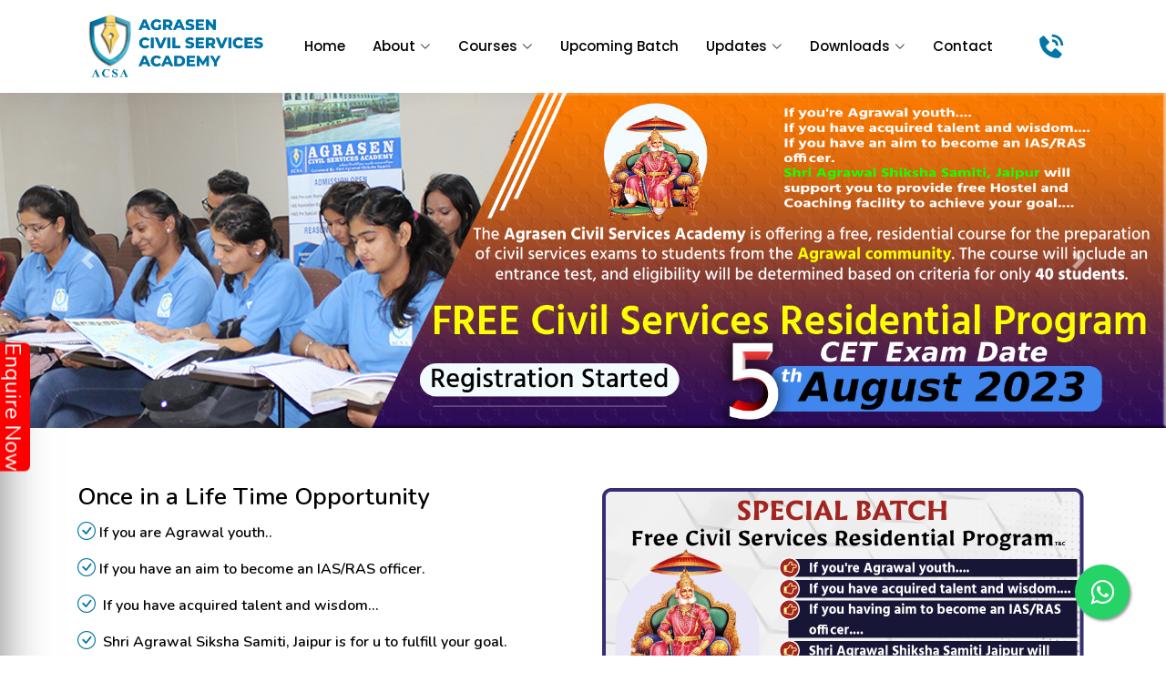

--- FILE ---
content_type: text/html; charset=UTF-8
request_url: https://www.acsajaipur.com/
body_size: 13670
content:
<!DOCTYPE html>
<html lang="en">

<head>
  <meta charset="utf-8">
  <meta content="width=device-width, initial-scale=1.0" name="viewport">

 <title>Best Competition Coaching in Jaipur | ACSA </title>
<meta name="description" content="Looking for the Best Competition Coaching in Jaipur? ACSA offers the best coaching classes at an affordable cost. We provide unique content with experienced faculty to help your dreams come true.">
<meta name="keywords" content=" best competition coaching in Jaipur">
<meta property="og:site_name" content="ACSA Jaipur">

  <!-- Favicons -->
  <link href="assets/img/favicon.png" rel="icon">
  <link href="assets/img/apple-touch-icon.png" rel="apple-touch-icon">

  <!-- Google Fonts -->
  <link href="https://fonts.googleapis.com/css?family=Open+Sans:300,300i,400,400i,600,600i,700,700i|Raleway:300,300i,400,400i,500,500i,600,600i,700,700i|Poppins:300,300i,400,400i,500,500i,600,600i,700,700i" rel="stylesheet">
  <link rel="preconnect" href="https://fonts.googleapis.com">
<link rel="preconnect" href="https://fonts.gstatic.com" crossorigin>
<link href="https://fonts.googleapis.com/css2?family=Nunito:ital,wght@0,200;0,300;0,400;0,500;0,600;0,700;0,800;0,900;1,200;1,300;1,400;1,500;1,600;1,700;1,800;1,900&display=swap" rel="stylesheet">
<meta name="viewport" content="width=device-width, initial-scale=1.0">
<link href="https://stackpath.bootstrapcdn.com/font-awesome/4.7.0/css/font-awesome.min.css" rel="stylesheet" >
  <script   src="https://code.jquery.com/jquery-3.3.1.js"></script>

  <!-- Vendor CSS Files -->
  <link href="assets/vendor/animate.css/animate.min.css" rel="stylesheet">
  <link href="assets/vendor/aos/aos.css" rel="stylesheet">
  <link href="assets/vendor/bootstrap/css/bootstrap.min.css" rel="stylesheet">
  <link href="assets/vendor/bootstrap-icons/bootstrap-icons.css" rel="stylesheet">
  <link href="assets/vendor/boxicons/css/boxicons.min.css" rel="stylesheet">
  <link href="assets/vendor/remixicon/remixicon.css" rel="stylesheet">
  <link href="assets/vendor/swiper/swiper-bundle.min.css" rel="stylesheet">
  <script src="https://code.iconify.design/2/2.2.1/iconify.min.js"></script>

  <!--bootstrap cdn starts here-->
  <script src="https://code.jquery.com/jquery-3.2.1.slim.min.js" integrity="sha384-KJ3o2DKtIkvYIK3UENzmM7KCkRr/rE9/Qpg6aAZGJwFDMVNA/GpGFF93hXpG5KkN" crossorigin="anonymous"></script>
<script src="https://cdn.jsdelivr.net/npm/popper.js@1.12.9/dist/umd/popper.min.js" integrity="sha384-ApNbgh9B+Y1QKtv3Rn7W3mgPxhU9K/ScQsAP7hUibX39j7fakFPskvXusvfa0b4Q" crossorigin="anonymous"></script>
<script src="https://cdn.jsdelivr.net/npm/bootstrap@4.0.0/dist/js/bootstrap.min.js" integrity="sha384-JZR6Spejh4U02d8jOt6vLEHfe/JQGiRRSQQxSfFWpi1MquVdAyjUar5+76PVCmYl" crossorigin="anonymous"></script>
<link rel="stylesheet" href="https://cdn.jsdelivr.net/npm/bootstrap@4.0.0/dist/css/bootstrap.min.css" integrity="sha384-Gn5384xqQ1aoWXA+058RXPxPg6fy4IWvTNh0E263XmFcJlSAwiGgFAW/dAiS6JXm" crossorigin="anonymous">
  <!--bootstrap cdn ends here-->

  <!-- Template Main CSS File -->
  <link href="assets/css/style.css" rel="stylesheet">

<!-- Global site tag (gtag.js) - Google Analytics --><script async src="https://www.googletagmanager.com/gtag/js?id=UA-204006885-2"></script><script>  window.dataLayer = window.dataLayer || [];  function gtag(){dataLayer.push(arguments);}  gtag('js', new Date());  gtag('config', 'UA-204006885-2');</script>
<style>
        #carouselExampleControls {
            margin-top: 102px;
        }

        @media (max-width: 992px) {
            #carouselExampleControls {
                margin-top: 99px;
            }
        }
    </style>
</head>


  <!-- ======= Header ======= -->
  <header id="header" class="fixed-top">
    <div class="container d-flex align-items-center">
  
      <!-- <h1 class="logo me-auto"><a href="index.html">Mentor</a></h1>
      Uncomment below if you prefer to use an image logo -->
       <a href="index.html" class="logo me-auto"><img src="assets/img/logo.png"></a> 

     
     <nav id="navbar" class="navbar order-last order-lg-0">
        <ul>
          <li><a href="index.php">Home</a></li> 
          <li class="dropdown"><a href="#"><span>About</span> <i class="bi bi-chevron-down"></i></a>
            <ul> 
              <li><a href="about.html">About ACSA</a></li>
             <li><a href="comittee.html">Management</a></li>
              <li><a href="faculties.html">Faculties</a></li>
              <li><a href="infrastructure.html">Infrastructure</a></li>
            </ul>
          </li>
          <li class="dropdown"><a href="#"><span>Courses</span> <i class="bi bi-chevron-down"></i></a>
            <ul>
              <li><a href="upsc.html">UPSC</a></li>
              <li><a href="rpsc.html">RPSC</a></li>
              <li><a href="ssc.html">SSC/Bank PO</a></li>
            </ul>
          </li>
		  <!--<li class="dropdown"><a href="#"><span>Coaching</span> <i class="bi bi-chevron-down"></i></a>
            <ul>
              <li><a href="RAS-coaching-in-jaipur.html">RAS</a></li>
              <li><a href="SSC-CGL-coaching-in-jaipur.html">SSC-CGL</a></li>
              <li><a href="IPS-coaching-in-jaipur.html">IPS</a></li>
			  <li><a href="civil-services-coaching-in-jaipur.html">Civil Services</a></li>
			  <li><a href="RPSC-coaching-in-jaipur.html">RPSC Jaipur</a></li>
			  
            </ul>
          </li>-->
          <li><a href="batch.html">Upcoming Batch</a></li>

          
          <li class="dropdown"><a href="#"><span>Updates</span> <i class="bi bi-chevron-down"></i></a>
            <ul>
               <li><a href="events.html">Events</a></li> 
              <li><a href="#">Govt. Exam Updates</a></li>
            </ul>
          </li>
          
          <li class="dropdown"><a href="#"><span>Downloads</span> <i class="bi bi-chevron-down"></i></a>
            <ul>
              <li><a href="magazine.html">Free Magazines</a></li>
<li><a href="downloads.html">IAS Contents</a></li>
              <li><a href="downloads.html">RAS Contents</a></li>
              <li><a href="downloads.html">SSC/Bank PO Contents</a></li>
              <li><a href="downloads.html">NCERT</a></li>
              <li><a href="others.html">Others</a></li>
            </ul>
          </li>

         
          <li><a href="contact.html">Contact</a></li>
        </ul>
        <i class="bi bi-list mobile-nav-toggle"></i>
      </nav>
      <!-- .navbar -->

       
        <a href="tel:+918824395504" class="get-started-btn"><svg xmlns="http://www.w3.org/2000/svg" xmlns:xlink="http://www.w3.org/1999/xlink" aria-hidden="true" role="img" class="iconify iconify--bxs" width="33" height="33" preserveAspectRatio="xMidYMid meet" viewBox="0 0 24 24" data-icon="bxs:phone-call" data-width="33" style="color: rgb(2, 117, 166);"><path fill="currentColor" d="M20 10.999h2C22 5.869 18.127 2 12.99 2v2C17.052 4 20 6.943 20 10.999z"></path><path fill="currentColor" d="M13 8c2.103 0 3 .897 3 3h2c0-3.225-1.775-5-5-5v2zm3.422 5.443a1.001 1.001 0 0 0-1.391.043l-2.393 2.461c-.576-.11-1.734-.471-2.926-1.66c-1.192-1.193-1.553-2.354-1.66-2.926l2.459-2.394a1 1 0 0 0 .043-1.391L6.859 3.513a1 1 0 0 0-1.391-.087l-2.17 1.861a1 1 0 0 0-.29.649c-.015.25-.301 6.172 4.291 10.766C11.305 20.707 16.323 21 17.705 21c.202 0 .326-.006.359-.008a.992.992 0 0 0 .648-.291l1.86-2.171a1 1 0 0 0-.086-1.391l-4.064-3.696z"></path></svg></a>

    </div>
  </header><!-- End Header -->


<body>
 

  
  <main id="main">
<!-- ======= Hero Section ======= -->
  <div id="carouselExampleControls" class="carousel slide" data-ride="carousel">
  <div class="carousel-inner">
      <div class="carousel-item active">
      <img class="d-block w-100" src="5th-august-cet-banner.jpg" alt="Third slide">
    </div>
    <div class="carousel-item">
      <img class="d-block w-100" src="IAS-New-Batch.png" alt="First slide">
    </div>
    <div class="carousel-item">
      <img class="d-block w-100" src="RAS-New-Batch.png" alt="Second slide">
    </div>
        <div class="carousel-item">
      <img class="d-block w-100" src="GS-Module-course-subjects.png" alt="Second slide">
    </div>
    <div class="carousel-item">
      <img class="d-block w-100" src="Interview_guidence_programe.png" alt="Third slide">
    </div>
    
  </div>
  <a class="carousel-control-prev" href="#carouselExampleControls" role="button" data-slide="prev">
    <span class="carousel-control-prev-icon" aria-hidden="true"></span>
    <span class="sr-only">Previous</span>
  </a>
  <a class="carousel-control-next" href="#carouselExampleControls" role="button" data-slide="next">
    <span class="carousel-control-next-icon" aria-hidden="true"></span>
    <span class="sr-only">Next</span>
  </a>
</div><!-- End Hero -->

    <!-- ======= About Section ======= -->
    <section id="about" class="about">
      <div class="container">
        <div class="row">
          <div class="col-lg-6 order-1 order-lg-2">
            <img src="CET-test-5-August-New-Poster-2.jpg" class="img-fluid" alt="">
          </div>
          <div class="col-lg-6 pt-4 pt-lg-0 order-2 order-lg-1 content">
            <h3>Once in a Life Time Opportunity </h3>
            <ul>
              <li style="text-align:justify; font-weight: 600;"><i class="bi bi-check-circle"></i>If you are Agrawal youth..</li>
              <li style="text-align:justify; font-weight: 600;"><i class="bi bi-check-circle"></i>If you have an aim to become an IAS/RAS officer. </li>
              <li style="text-align:justify; font-weight: 600;"><i class="bi bi-check-circle"></i> If you have acquired talent and wisdom...</li> 
              <li style="text-align:justify; font-weight: 600;"><i class="bi bi-check-circle"></i> Shri Agrawal Siksha Samiti, Jaipur is for u to fulfill your goal. </li> 
              <li style="text-align:justify; font-weight: 600;"><i class="bi bi-check-circle"></i> We are looking for talented young Agarwal students to provide free coaching at our Agrasen Civil Service Academy in Jaipur. Free hostel and food facilities will be provided. </li>               
            </ul>
          </div>
        </div>
        <div class="text-center" >
          <button type="button" class="btn btn-primary" ><a target="_blank" style="color:white;"  href="cet/registrationform.html">Register Now</a></button>
          <button type="button" class="btn btn-primary" ><a target="_blank" style="color:white;"  href="CET-ACSA-syllabus.pdf">Download Syllabus</a></button>
          </div>
          
          <br>
          <br>
          <br>
        <div class="row">
          <div class="col-lg-6 order-1 order-lg-2">
            <img src="assets/img/RAS Coaching.jpeg" class="img-fluid" alt="">
          </div>
          <div class="col-lg-6 pt-4 pt-lg-0 order-2 order-lg-1 content">
            <h3>RAS Interview की तैयारी कैसे करे!</h3>
             <p style="text-align:justify; font-weight: 600;">
              Interview Guidance Programme is available in ONLINE & OFFLINE Modes, in Hindi & English Medium for candidates who are selected for the Personality Test RAS 2021. <br>
              RAS-2021 Interview Guidance Programme-
MOCK Interview & Class Room
Our Interview Guidance Program
Provides a to the Point dedicated support system for complete & holistic Personality development of the RAS Candidate to give him the confidence to Performance as Per requirement of the interview board successfully
           
            </p>
            <ul>
              <li style="text-align:justify; font-weight: 600;"><i class="bi bi-check-circle"></i>Mock interview session with ex and present bureaucrats / senior educationist.</li>
              <li style="text-align:justify; font-weight: 600;"><i class="bi bi-check-circle"></i> Complete DAF Analysis Session with senior faculty Member of ACSA IAS/RAS institute.</li>
              <li style="text-align:justify; font-weight: 600;"><i class="bi bi-check-circle"></i> Class room session of Important topic for interview.</li> 
              <li style="text-align:justify; font-weight: 600;"><i class="bi bi-check-circle"></i> Performance evaluation & feedback.</li> 
              <li style="text-align:justify; font-weight: 600;"><i class="bi bi-check-circle"></i> Learn the Do's and Donts.</li> 
              <li style="text-align:justify; font-weight: 600;"><i class="bi bi-check-circle"></i> One to one feedback session.</li> 
              
            </ul>
            

          </div>
        </div>
        <div class="text-center" >
          <button type="button" class="btn btn-primary" ><a target="_blank" style="color:white;"  href="https://forms.gle/zGCYpeZ3m9NmTi1eA">Apply Now</a></button>
          </div>

      </div>
    </section>
    <!-- End About Section -->
	
	
	
	   <!-- ======= About Section ======= -->
    <section id="about" class="about">
      <div class="container" data-aos="fade-up">

        <div class="row">
          <div class="col-lg-12 order-1 order-lg-2" data-aos="fade-left" data-aos-delay="100">
		  
		  <h3 style="text-transform: uppercase; text-align:justify;">Get Rid of All Your Fear of Competitive Exams With AGRASEN CIVIL SERVICES ACADEMY</h3>
        <br><p style="text-align:justify; font-weight: 600;">If you are looking for the best method to learn for competitive exams, then you can easily find your answers from ASCA (AGRASEN CIVIL SERVICES ACADEMY)- the best coaching institute for civil services exams. Getting maximum marks in competitive exams is always hard for everyone, and it might require more than three or four times for an individual to pass such exams (even with hard work). 

<br><br>One of the primary reasons that make competitive exams like UPSC, RPSC and SSC complicated for everyone is the large number of applicants appearing for the exam. Every year around 900,000 to 1,000,000 candidates apply for UPSC, over 4 lakh candidates apply for RPSC, and over 10 lakhs are applying for SSC exams. All these clearly show your need to choose the best coaching institute. You no longer need to worry about appearing in such exams because with us - ACSA, you can receive the best competitive coaching in Jaipur. </p>
<br><br>
<h3>Why should you choose us?</h3><br>
<p style="text-align:justify; font-weight: 600;">There is only one main reason that clearly shows why you should choose us: to be the best and get the best (results in competitive exams). A lot of people fear competitive exams, and that will reduce their confidence as well as their capability to work hard. By joining AGRASEN CIVIL SERVICES ACADEMY, you can easily get rid of exam phobia because you will be given the best, unique, and perfect education that will surely increase your knowledge and confidence. </p>

<ul style="text-align:justify; font-weight: 600;"><li>Online video classes based on the latest exam patterns
You can access online video classes for learning from anywhere and anytime based on your comfort. There is no need to worry about finding a particular time to learn for competitive exams. With us, you can easily continue your learning at flexible timings, based on your choice, along with other works (if you are doing some other course or engaged in some work). Additionally, our teaching methods and syllabus are changed accordingly with the latest exam patterns to meet the requirements perfectly. </li>
<li>Acquire knowledge from highly experienced and qualified faculty members 
Our title – ASCA, one of India’s Best Coaching Institute for Civil Services Exam, is not earned in a day or months. But it is the result of our high efforts and innovative teaching techniques offered by the highly experienced ones in our institution. So, if you are willing to do some hard work (and get rid of examination phobia), then ASCA is the best choice to receive the top civil services coaching in Jaipur. 
</li>
<li>Cost-effective method of learning that is easily affordable for everyone
Many people fail to achieve their dreams even with extra skills and knowledge because they lack proper guidance. We are providing all such persons a chance to utilize their skills with exceptional teaching methods and proper guidance at an affordable cost. 
</li>
<li>Availability of onsite as well as online practices to help you achieve your goals
We, the leading civil service examination coaching center, offer onsite and online coaching for all our students. Our exceptional teaching environment and expert teachers will provide proper guidance through onsite coaching. They will provide effective and qualitative exam-oriented strategies and study materials to maximize your skills. 
</li>


          </div>
        </div>
        <!--<div class="text-center" >
          <button type="button" class="btn btn-primary" ><a target="_blank" style="color:white;"  href="https://forms.gle/zGCYpeZ3m9NmTi1eA">Apply Now</a></button>
          </div>-->

      </div>
    </section>
    <!-- End About Section -->
	
	
	
	
	
	
	
	
	
	
     <!-- ======= About Section ======= -->
    <section id="about" class="about">
      <div class="container" data-aos="fade-up">

        <div class="row">
          <div class="col-lg-6 order-2 order-lg-1" data-aos="fade-left" data-aos-delay="100">
            <img src="assets/img/123.jpg" class="img-fluid" alt="">
          </div>
          <div class="col-lg-6 pt-4 pt-lg-0 order-1 order-lg-2 content">
            <h3>How we work?</h3>
             <p style="text-align:justify; font-weight: 600;">
              We are the best or we are the no. 1 !! Everyone might be saying this but we will not say this. Ask our students, our rank holders in various competitive exams and they will say that this is the best institute. This trust and credibility of the ACSA is not earned in a day or in months, this is the outcome of the unmatched efforts and innovative teaching techniques of our faculties since last 10 years. Dileep Mahecha Sir, founder of the institute had an one point aim of removing the examination phobia from the minds of the students. His teaching techniques are unique and his sense of humor keeps the students always attentive in the class. And thus an exam is no longer a fear factor for the students who have taken guidance from him.
           
            </p>
            <ul>
              <li style="text-align:justify; font-weight: 600;"><i class="bi bi-check-circle"></i>Video Classes
                Based on latest exam patterns we offer our students the facility of Online Video Classes.</li>
              <li style="text-align:justify; font-weight: 600;"><i class="bi bi-check-circle"></i> Our way of teaching is innovative and leaves an everlasting impact on students.</li>
              <li style="text-align:justify; font-weight: 600;"><i class="bi bi-check-circle"></i> We provide lifetime assistance to our students and never leave them in doubt.</li> 
            </ul>
            

          </div>
        </div>

      </div>
    </section>
    <!-- End About Section -->





<!-- ======= Trainers Section ======= -->
    <section id="Trainers" class="Trainers">
      <div class="container" data-aos="fade-up">

        <div class="row" data-aos="zoom-in" data-aos-delay="100">
          <div class="col-lg-3 col-md-6 d-flex align-items-stretch">
            <div class="member">
              <img src="assets/img/trainers/trainer-1.png" class="img-fluid" alt="">
              <div class="member-content">
                <h4><a href="chairman.html">Mr. Suresh Agrawal</a></h4>
                 <span>Chairman</span> 
                 
              </div>
            </div>
          </div>

          <div class="col-lg-3 col-md-6 d-flex align-items-stretch">
            <div class="member">
              <img src="assets/img/trainers/trainer-2.jpg" class="img-fluid" alt="">
              <div class="member-content">
                 <h4><a href="secretary.html">Mr. Naresh Singhal</a></h4>
                
                <span>General Secretory</span> 
              </div>
            </div>
          </div>

          <div class="col-lg-3 col-md-6 d-flex align-items-stretch">
            <div class="member">
              <img src="assets/img/trainers/trainer-3.jpeg" class="img-fluid" alt="">
              <div class="member-content">
                <h4><a href="acsa-secretary.html">Mr. Arvind Agrawal</a></h4> 
                <span>ACSA Secretory</span> 
              </div>
            </div>
          </div>
          <div class="col-lg-3 col-md-6 d-flex align-items-stretch">
            <div class="member">
              <img src="assets/img/trainers/trainer-4.jpg" class="img-fluid" alt="">
              <div class="member-content"> 
                <h4><a href="centre-head.html">Mr. Nitin Kasliwal</a></h4> 
                <span>Centre Head</span> 
              </div>
            </div>
          </div>

        </div>

      </div>
    </section><!-- End Trainers Section -->






      <!-- ======= Popular Courses Section ======= -->
    <section id="popular-courses" class="courses">
      <div class="container" data-aos="fade-up">

        <div class="section-title">
          <h2>Courses</h2>
           <p><br></p>
        </div>

        <div class="row" data-aos="zoom-in" data-aos-delay="100">

          <div class="col-lg-4 col-md-6 d-flex align-items-stretch">
            <div class="course-item">
              <img src="assets/img/course-1.png" class="img-fluid" alt="...">
              <div class="course-content">
                <!--<div class="d-flex justify-content-between align-items-center mb-3">
                  <h4>Content</h4>
                  <p class="price">10 Months</p>
                </div>-->

                <h3><a href="upsc.html">Union Public Service Commission</a></h3>
                  
                      
                      
                 
              </div>
            </div>
          </div> <!-- End Course Item-->

          <div class="col-lg-4 col-md-6 d-flex align-items-stretch mt-4 mt-md-0">
            <div class="course-item">
              <img src="assets/img/course-2.png" class="img-fluid" alt="...">
              <div class="course-content">
                <!--<div class="d-flex justify-content-between align-items-center mb-3">
                  <h4>Content</h4>
                  <p class="price">10 Months</p>
                </div>-->

                <h3><a href="rpsc.html">Rajasthan Public Service Commission</a></h3>
               
                 
              </div>
            </div>
          </div> <!-- End Course Item-->

          <div class="col-lg-4 col-md-6 d-flex align-items-stretch mt-4 mt-lg-0">
            <div class="course-item">
              <img src="assets/img/course-3.png" class="img-fluid" alt="...">
              <div class="course-content">
                <!--<div class="d-flex justify-content-between align-items-center mb-3">
                  <h4>Content</h4>
                  <p class="price">10 Months</p>
                </div>-->

                <h3><a href="ssc.html">Staff Selection Commission</a></h3>
                 
                 
              </div>
            </div>
          </div> <!-- End Course Item-->
           


        </div>

      </div>
    </section><!-- End Popular Courses Section -->










    <!-- ======= Counts Section ======= 
    <section id="counts" class="counts section-bg">
      <div class="container">

        <div class="row counters">

          <div class="col-lg-3 col-6 text-center">
            <span data-purecounter-start="0" data-purecounter-end="60" data-purecounter-duration="1" class="purecounter"></span>
             <p>Teachers</p>
          </div>

          <div class="col-lg-3 col-6 text-center">
            <span data-purecounter-start="0" data-purecounter-end="40" data-purecounter-duration="1" class="purecounter"></span>
             <p>Courses</p>
          </div>

          <div class="col-lg-3 col-6 text-center">
            <span data-purecounter-start="0" data-purecounter-end="400" data-purecounter-duration="1" class="purecounter"></span>
             <p>Students</p>
          </div>

          <div class="col-lg-3 col-6 text-center">
            <span data-purecounter-start="0" data-purecounter-end="400" data-purecounter-duration="1" class="purecounter"></span>
             <p>Achievers</p>
          </div>

        </div>

      </div>
    </section>-->
    <!-- End Counts Section -->

    <!-- ======= Why Us Section ======= -->
    <section id="why-us" class="why-us">
      <div class="container" data-aos="fade-up">

        <div class="row">
          <div class="col-lg-4 d-flex align-items-stretch">
            <div class="content">
              <h3>Why Choose Us?</h3>
              <p style="text-align:justify; font-weight: 600;">
               At ACSA, we understand the value of your time and resources. Our experienced faculty members provide individual attention to each student, guiding them in the right direction by taking into account their strengths and limitations.
              </p>
              <div class="text-center">
                <a href="about.html" class="more-btn">Learn More<i class="bx bx-chevron-right"></i></a>
              </div>
            </div>
          </div>
          <div class="col-lg-8 d-flex align-items-stretch" data-aos="zoom-in" data-aos-delay="100">
            <div class="icon-boxes d-flex flex-column justify-content-center">
              <div class="row">
                <div class="col-xl-4 d-flex align-items-stretch">
                  <div class="icon-box mt-4 mt-xl-0">
                    <i class="bx bx-receipt"></i>
                    <h4>GS Programs</h4>
                     <p style="text-align:justify; font-weight: 600;">The GS (Integrated) is a comprehensive classroom program which prepares aspirants holistically for both the Pre and Main stages of the Civil Services Exam.</p>
                  </div>
                </div>
                <div class="col-xl-4 d-flex align-items-stretch">
                  <div class="icon-box mt-4 mt-xl-0">
                    <i class="bx bx-cube-alt"></i>
                    <h4>Interview Guidance</h4>
                     <p style="text-align:justify; font-weight: 600;">The IGP (Interview Guidance Program) will focus on National & International issues and optional subject chosen by the student in the mains exam etc.</p>
                  </div>
                </div>
                <div class="col-xl-4 d-flex align-items-stretch">
                  <div class="icon-box mt-4 mt-xl-0">
                    <i class="bx bx-images"></i>
                    <h4>Test series</h4>
                     <p style="text-align:justify; font-weight: 600;">Test series is pivotal in making a difference in the outcome of IAS results. We prepare a test series in alignment with changing civil services exam patterns.</p>
                  </div>
                </div>
              </div>
            </div><!-- End .content-->
          </div>
        </div>

      </div>
    </section><!-- End Why Us Section -->

  

 
    <!-- ======= Features Section ======= -->
    <section id="features" class="features">

      <div class="container" data-aos="fade-up">
         <div class="section-title">
          
           <p style="text-align:justify; font-weight: 600;">Useful Links</p>
        </div>

        <div class="row" data-aos="zoom-in" data-aos-delay="100">
          <div class="col-lg-3 col-md-4">
            <div class="icon-box">
              <i class="ri-store-line" style="color: #ffbb2c;"></i>
              <h3><a href="RAS Mains Result.pdf">RAS Mains Result</a></h3>
            </div>
          </div>
          <div class="col-lg-3 col-md-4">
            <div class="icon-box">
              <i class="ri-store-line" style="color: #ffbb2c;"></i>
              <h3><a href="currentaffairs.html">Weekly Current Affairs </a></h3>
            </div>
          </div>
          <div class="col-lg-3 col-md-4 mt-4 mt-md-0">
            <div class="icon-box">
              <i class="ri-bar-chart-box-line" style="color: #5578ff;"></i>
              <h3><a target="_blank" href="magazine.pdf"> Economic Survey pointers</a></h3>
            </div>
          </div>
          <div class="col-lg-3 col-md-4 mt-4 mt-md-0">
            <div class="icon-box">
              <i class="ri-calendar-todo-line" style="color: #e80368;"></i>
              <h3><a target="_blank" href="upsc_paper_2023.pdf">UPSC EXAM PAPER 2023</a></h3>
            </div>
          </div>
          <div class="col-lg-3 col-md-4 mt-4 mt-lg-0">
            <div class="icon-box">
              <i class="ri-paint-brush-line" style="color: #e361ff;"></i>
              <h3><a target="_blank" href="UPSC PRELIMS-2023 ANSWER KEY WITH EXPLAINATION.pdf">UPSC Prelims 2023, Answer Key with Explaination</a></h3>
            </div>
          </div>
          <!--<div class="col-lg-3 col-md-4 mt-4">
            <div class="icon-box">
              <i class="ri-database-2-line" style="color: #47aeff;"></i>
              <h3><a href="">Current Affairs</a></h3>
            </div>
          </div>-->
          <!--<div class="col-lg-3 col-md-4 mt-4">
            <div class="icon-box">
              <i class="ri-gradienter-line" style="color: #ffa76e;"></i>
              <h3><a href="">UPSC</a></h3>
            </div>
          </div>-->
          <!--<div class="col-lg-3 col-md-4 mt-4">
            <div class="icon-box">
              <i class="ri-file-list-3-line" style="color: #11dbcf;"></i>
              <h3><a href="">RPSC</a></h3>
            </div>
          </div>-->
          <!--<div class="col-lg-3 col-md-4 mt-4">
            <div class="icon-box">
              <i class="ri-price-tag-2-line" style="color: #4233ff;"></i>
              <h3><a href="">Daily News</a></h3>
            </div>
          </div> -->
        </div>

      </div>
    </section>

    <!-- End Features Section -->







 <!-- End About Section -->
     <!-- ======= About Section ======= -->
    <!--  <section id="about" class="about">
      <div class="container" data-aos="fade-up">

        <div class="row">
          
            
              <marquee direction = "up"><a href="#">Candidates are advised to complete their One Time Registration (OTR) profile through SSO based Recruitment Portal
Candidates are advised to fill application form before last date of submitting application.</a><br>
<a href="#">Exam Dashboard Provides an Overall Status of Exams being conducted by the Commission.</a><br>
<a href="#">26/05/2022 - Syllabus for School Lecturer (School Edu.) - 2022 (Urdu Paper II)</a><br>
<a href="#">26/05/2022 - Interview Result and Cutoff Marks (Reserve List) for ACF And Forest Range Officer Gr-I Comp. Exam 2018</a><br>
<a href="#">28/05/2022 - Interview Result and Cutoff Marks (Reserve List) for ACF And Forest Range Officer Gr-I Comp. Exam 2018</a><br>
<a href="#">26/05/2022 - Syllabus for School Lecturer (School Edu.) - 2022 (Urdu Paper II)</a><br>
<a href="#">26/05/2022 - Interview Result and Cutoff Marks (Reserve List) for ACF And Forest Range Officer Gr-I Comp. Exam 2018</a><br>
<a href="#">28/05/2022 - Interview Result and Cutoff Marks (Reserve List) for ACF And Forest Range Officer Gr-I Comp. Exam 2018</a><br>
<a href="#">Exam Dashboard Provides an Overall Status of Exams being conducted by the Commission.</a><br>
<a href="#">26/05/2022 - Syllabus for School Lecturer (School Edu.) - 2022 (Urdu Paper II)</a><br>
<a href="#">26/05/2022 - Interview Result and Cutoff Marks (Reserve List) for ACF And Forest Range Officer Gr-I Comp. Exam 2018</a><br>
<a href="#">28/05/2022 - Interview Result and Cutoff Marks (Reserve List) for ACF And Forest Range Officer Gr-I Comp. Exam 2018</a><br>
<a href="#">26/05/2022 - Syllabus for School Lecturer (School Edu.) - 2022 (Urdu Paper II)</a><br>
<a href="#">26/05/2022 - Interview Result and Cutoff Marks (Reserve List) for ACF And Forest Range Officer Gr-I Comp. Exam 2018</a><br>
<a href="#">28/05/2022 - Interview Result and Cutoff Marks (Reserve List) for ACF And Forest Range Officer Gr-I Comp. Exam 2018</a><br><a href="#">Exam Dashboard Provides an Overall Status of Exams being conducted by the Commission.</a><br>
<a href="#">26/05/2022 - Syllabus for School Lecturer (School Edu.) - 2022 (Urdu Paper II)</a><br>
<a href="#">26/05/2022 - Interview Result and Cutoff Marks (Reserve List) for ACF And Forest Range Officer Gr-I Comp. Exam 2018</a><br>
<a href="#">28/05/2022 - Interview Result and Cutoff Marks (Reserve List) for ACF And Forest Range Officer Gr-I Comp. Exam 2018</a><br>
<a href="#">26/05/2022 - Syllabus for School Lecturer (School Edu.) - 2022 (Urdu Paper II)</a><br>
<a href="#">26/05/2022 - Interview Result and Cutoff Marks (Reserve List) for ACF And Forest Range Officer Gr-I Comp. Exam 2018</a><br>
<a href="#">28/05/2022 - Interview Result and Cutoff Marks (Reserve List) for ACF And Forest Range Officer Gr-I Comp. Exam 2018</a><br>
              </marquee>
              
            

          </div>
        </div>

      </div>
    </section>
   End About Section -->





    <!-- ======= Testimonials Section ======= -->
    <section id="testimonials" class="testimonials">
      <div class="container" data-aos="fade-up">

        <div class="section-title">
          <h2>Testimonials</h2>
           <p><br></p>
        </div>

        <div class="testimonials-slider swiper" data-aos="fade-up" data-aos-delay="100">
          <div class="swiper-wrapper">

            <div class="swiper-slide">
              <div class="testimonial-wrap">
                <iframe width="560" height="315" src="https://www.youtube.com/embed/grKfezC-HrY" title="YouTube video player" frameborder="0" allow="accelerometer; autoplay; clipboard-write; encrypted-media; gyroscope; picture-in-picture" allowfullscreen></iframe>
              </div>
            </div><!-- End testimonial item -->

            <div class="swiper-slide">
              <div class="testimonial-wrap">
               <iframe width="560" height="315" src="https://www.youtube.com/embed/14Qrz3ueQE4" title="YouTube video player" frameborder="0" allow="accelerometer; autoplay; clipboard-write; encrypted-media; gyroscope; picture-in-picture" allowfullscreen></iframe>
              </div>
            </div><!-- End testimonial item -->

            <div class="swiper-slide">
              <div class="testimonial-wrap">
                <iframe width="560" height="315" src="https://www.youtube.com/embed/9qtQybwxJqY" title="YouTube video player" frameborder="0" allow="accelerometer; autoplay; clipboard-write; encrypted-media; gyroscope; picture-in-picture" allowfullscreen></iframe>
              </div>
            </div>


            <div class="swiper-slide">
              <div class="testimonial-wrap">
                <iframe width="560" height="315" src="https://www.youtube.com/embed/kPvjfEa8cWY" title="YouTube video player" frameborder="0" allow="accelerometer; autoplay; clipboard-write; encrypted-media; gyroscope; picture-in-picture" allowfullscreen></iframe>
              </div>
            </div>

            <!-- End testimonial item -->

          

          </div>

          <div class="swiper-pagination"></div>
          <div class="text-center" >
         <a href="videos.html" <button type="button" class="btn btn-primary" >View More</button></a>
          </div>
        </div>

      </div>
    </section><!-- End Testimonials Section -->

  </main><!-- End #main -->





<!-- ======= start conclusion ======= -->
    <section id="about" class="about">
      <div class="container" data-aos="fade-up">

        <div class="row">
          <div class="col-lg-12 order-1 order-lg-2" data-aos="fade-left" data-aos-delay="100">
		  


<h3>Conclusion</h3>
<p>To learn about our efficiency and experience in the field, we recommend speaking with our rank holders from various competitive exams. ASCA - AGRASEN CIVIL SERVICES ACADEMY has been striving to become the top coaching institute for over 5 years and offers the best UPSC coaching in Jaipur. Start your civil service exam preparation with us today. </p>

          </div>
        </div>
       
      </div>
    </section>
    <!-- End Conclusion -->
	
	
	
	
  <!--must include fontawesome cdn in <head> tag-->

<body>
  <div class="sidebar-contact">
    <div class="toggle"></div>
    <h2>Contact Us</h2>
    <div class="scroll">
    <form action="" method="POST" enctype="multipart/form-data">
      <input type="text" name="contactname" placeholder="Name">
      <input type="email" name="contactemail" placeholder="Email">
      <input type="rel" name="contactnumber" placeholder="Phone Number">
      <textarea placeholder="Message here.." name="contactmessage"></textarea>
      <input type="submit" name="contactpagedata" value="send">
    </form>
    </div>
  </div>
  
  
</body>

<style> 
.sidebar-contact{
  position:fixed;
  top:80%;
  left:-350px;
  transform:translateY(-50%);
  width:350px;
  height:auto;
  padding:40px;
  background:#fff;
  box-shadow: 0 20px 50px rgba(0,0,0,.5);
  box-sizing:border-box;
  transition:0.5s;
}
.sidebar-contact.active{
  left:0;
}
.sidebar-contact input,
.sidebar-contact textarea{
  width:100%;
  height:36px;
  padding:5px;
  margin-bottom:10px;
  box-sizing:border-box;
  border:1px solid rgba(0,0,0,.5);
  outline:none;
}
.sidebar-contact h2{
  margin:0 0 20px;
  padding:0;
}
.sidebar-contact textarea{
  height:60px;
  resize:none;
}
.sidebar-contact input[type="submit"]{
  background:#00bcd4;
  color:#fff;
  cursor:pointer;
  border:none;
  font-size:18px;
}
.toggle{
  position:absolute;
  height:141px;
  width:33px;
  border-radius: 0px 6px 6px 0px;
  text-align:center;
  cursor:pointer;
  background:#f00;
  top:0;
  right:-33px;
  line-height:25px;
}
.toggle:before{

  content:'Enquire Now';
  text-align: center;
  font-family:'Nunito', sans-serif;
  font-size:24px;
  color:#ffffff;
  display: inline-block;
    white-space: nowrap;
    /* this is for shity "non IE" browsers
       that dosn't support writing-mode */
    -webkit-transform: translate(1.1em,0) rotate(90deg);
       -moz-transform: translate(1.1em,0) rotate(90deg);
         -o-transform: translate(1.1em,0) rotate(90deg);
            transform: translate(1.1em,0) rotate(90deg);
    -webkit-transform-origin: 0 0;
       -moz-transform-origin: 0 0;
         -o-transform-origin: 0 0;
            transform-origin: 0 0;
   /* IE9+ */
   -ms-transform: none;
   -ms-transform-origin: none;
   /* IE8+ */
   -ms-writing-mode: tb-rl;
   /* IE7 and below */
   *writing-mode: tb-rl;
}
}
.toggle.active:before{
  content:'\f00d';
}
@media(max-width:768px)
{
  .sidebar-contact{
    width:100%;
    height:100%;
    left:-100%;
  }
  .sidebar-contact .toggle{
    top:50%;
    transform:translateY(-50%);
    transition:0.5s;
  }
  .sidebar-contact.active .toggle
  {
    top:0;
    right:0;
    transform:translateY(0);
  }
  .scroll{
    width:100%;
    height:100%;
    overflow-y:auto;
  }
  .content{
    padding:50px 50px;
  }
}
</style>

<script>

$(document).ready(function(){
  $('.toggle').click(function(){
    $('.sidebar-contact').toggleClass('active')
    $('.toggle').toggleClass('active')
  })
})

</script>



<!--enquiry sidebarends -->


  
<!-- ======= Footer ======= -->
  <footer id="footer">

    <div class="footer-top">
      <div class="container">
        <div class="row">

          <div class="col-lg-3 col-md-6 footer-contact">
            <h4>Reach Us</h4>
             <p style="text-align:justify; font-weight: 600;">
             Agrawal PG College, Maharaja Agrasen Marg, Agra Road, Jaipur, India, Rajasthan<br><br>
              <strong>Phone:</strong> +91 88243 95504 <br>
              <strong>Email:</strong> acsajaipur@gmail.com<br>
            </p>
          </div>

          <div class="col-lg-2 col-md-6 footer-links">
            <h4>Useful Links</h4>
            <ul>
              <li><i class="bx bx-chevron-right"></i> <a href="index.html">Home</a></li>
              <li><i class="bx bx-chevron-right"></i> <a href="about.html">About us</a></li>
              <li><i class="bx bx-chevron-right"></i> <a href="courses.html">Courses</a></li>
             
            </ul>
          </div>

          <div class="col-lg-3 col-md-6 footer-links">
           
            <h4>Useful Links</h4>
            <ul>
               <li><i class="bx bx-chevron-right"></i> <a href="upsc.html">UPSC</a></li>
              <li><i class="bx bx-chevron-right"></i> <a href="gallery.html">Gallery</a></li>
              <li><i class="bx bx-chevron-right"></i> <a href="videos.html">Videos</a></li>
              <li><i class="bx bx-chevron-right"></i> <a href="course-details.html">RAS</a></li>
              <li><i class="bx bx-chevron-right"></i> <a href="course-details.html">Bank PO</a></li>
            </ul>
          </div>

          

        </div>
      </div>
    </div>

    <div class="container d-md-flex py-4">

      <div class="me-md-auto text-center text-md-start">
        <div class="copyright">
          &copy; Copyright <strong><span>ACSA</span></strong>. All Rights Reserved
        </div>
        <div class="credits"> 
          Created & Promoted By <a href="http://www.prevoirinfotech.com/"target="_blank">Website Designing Company In Jaipur</a>
        </div>
      </div>
      <div class="social-links text-center text-md-right pt-3 pt-md-0"> 
        <a href="https://www.facebook.com/acsajaipur/"target="_blank" class="facebook"><i class="bx bxl-facebook"></i></a>
        <a href="https://www.instagram.com/acsajaipur/"target="_blank" class="instagram"><i class="bx bxl-instagram"></i></a>
        <a href="https://www.youtube.com/channel/UCboZuk1BucOZz1dr0mxELbw"target="_blank" class="YouTube"><i class="bx bxl-youtube"></i></a>
        <a href="https://www.google.com/search?q=acsa+jaipur"target="_blank" class="googleapis"><i class="bx bxl-google"></i></a> 
 

      </div>
    </div>
  </footer><!-- End Footer -->

    <!--<div id="preloader"></div>--> 

  <!-- ======= batshap code start======= -->
  <link rel="stylesheet" href="https://maxcdn.bootstrapcdn.com/font-awesome/4.5.0/css/font-awesome.min.css">
<a href="https://api.whatsapp.com/send?phone=+918824395504&text=Hello i am intrested in ACSA courses. Can you help me more?" class="float" target="_blank">
<i class="fa fa-whatsapp my-float"></i>
</a>
<!-- ======= batshap code ends ======= -->
  <!-- Vendor JS Files -->
  <script src="assets/vendor/purecounter/purecounter.js"></script>
  <script src="assets/vendor/aos/aos.js"></script>
  <script src="assets/vendor/bootstrap/js/bootstrap.bundle.min.js"></script>
  <script src="assets/vendor/swiper/swiper-bundle.min.js"></script>
  <script src="assets/vendor/php-email-form/validate.js"></script>

  <!-- Template Main JS File -->
  <script src="assets/js/main.js"></script>

</body>

</html> 

--- FILE ---
content_type: text/css
request_url: https://www.acsajaipur.com/assets/css/style.css
body_size: 4291
content:
 
/*--------------------------------------------------------------
# General
--------------------------------------------------------------*/
body {
 font-family: 'Nunito', sans-serif;
 font-weight: 600px; 
  color: #000000;
}

a {
  color: #0275a6;
  text-decoration: none;
}

a:hover {
  color: #86db9f;
  text-decoration: none;
}

h1, h2, h3, h4, h5, h6 {
  font-family: 'Nunito', sans-serif;
}

/*--------------------------------------------------------------
# Back to top button
--------------------------------------------------------------*/
.back-to-top {
  position: fixed;
  visibility: hidden;
  opacity: 0;
  right: 15px;
  bottom: 15px;
  z-index: 996;
  background: #0275a6;
  width: 40px;
  height: 40px;
  border-radius: 50px;
  transition: all 0.4s;
}
.back-to-top i {
  font-size: 28px;
  color: #fff;
  line-height: 0;
}
.back-to-top:hover {
  background: #7ed899;
  color: #fff;
}
.back-to-top.active {
  visibility: visible;
  opacity: 1;
}

/*--------------------------------------------------------------
# Preloader
--------------------------------------------------------------*/
#preloader {
  position: fixed;
  top: 0;
  left: 0;
  right: 0;
  bottom: 0;
  z-index: 9999;
  overflow: hidden;
  background: #fff;
}

#preloader:before {
  content: "";
  position: fixed;
  top: calc(50% - 30px);
  left: calc(50% - 30px);
  border: 6px solid #0275a6;
  border-top-color: #fff;
  border-bottom-color: #fff;
  border-radius: 50%;
  width: 60px;
  height: 60px;
  -webkit-animation: animate-preloader 1s linear infinite;
  animation: animate-preloader 1s linear infinite;
}

@-webkit-keyframes animate-preloader {
  0% {
    transform: rotate(0deg);
  }
  100% {
    transform: rotate(360deg);
  }
}

@keyframes animate-preloader {
  0% {
    transform: rotate(0deg);
  }
  100% {
    transform: rotate(360deg);
  }
}
/*--------------------------------------------------------------
# Disable aos animation delay on mobile devices
--------------------------------------------------------------*/
@media screen and (max-width: 768px) {
  [data-aos-delay] {
    transition-delay: 0 !important;
  }
}
/*--------------------------------------------------------------
# Header
--------------------------------------------------------------*/
#header {
  background: #ffffffe3;
  transition: all 0.5s;
  z-index: 997;
  padding: 15px 0;
  box-shadow: 0px 0 18px rgba(55, 66, 59, 0.08);
}
#header .logo {
  font-size: 30px;
  margin: 0;
  padding: 0;
  line-height: 1;
  font-weight: 600;
  letter-spacing: 1px;
  text-transform: uppercase;
  font-family: "Poppins", sans-serif;
}
#header .logo a {
  color: #0275a6;
}
#header .logo img {
  max-height: 72px;
}

/**
* Get Startet Button 
*/
.get-started-btn {
  margin-left: 22px;
  background: transparent;
  color: #fff;
  border-radius: 50px;
  padding: 8px 25px;
  white-space: nowrap;
  transition: 0.3s;
  font-size: 14px;
  display: inline-block;
}
.get-started-btn:hover {
  background: transparent;
  color: #0275a6;
}
@media (max-width: 768px) {
  .get-started-btn {
    margin: 0 15px 0 0;
    padding: 6px 18px;
  }
}

/*--------------------------------------------------------------
# Navigation Menu
--------------------------------------------------------------*/
/**
* Desktop Navigation 
*/
.navbar {
  padding: 0;
}
.navbar ul {
  margin: 0;
  padding: 0;
  display: flex;
  list-style: none;
  align-items: center;
}
.navbar li {
  position: relative;
}
.navbar a, .navbar a:focus {
  display: flex;
  align-items: center;
  justify-content: space-between;
  padding: 10px 0 10px 30px;
  font-family: "Poppins", sans-serif;
  font-size: 15px;
  font-weight: 500;
  color: #000;
  white-space: nowrap;
  transition: 0.3s;
}
.navbar a i, .navbar a:focus i {
  font-size: 12px;
  line-height: 0;
  margin-left: 5px;
}
.navbar a:hover, .navbar .active, .navbar .active:focus, .navbar li:hover > a {
  color: #0275a6;
}
.navbar .dropdown ul {
  display: block;
  position: absolute;
  left: 30px;
  top: calc(100% + 30px);
  margin: 0;
  padding: 10px 0;
  z-index: 99;
  opacity: 0;
  visibility: hidden;
  background: #fff;
  box-shadow: 0px 0px 30px rgba(127, 137, 161, 0.25);
  transition: 0.3s;
  border-radius: 4px;
}
.navbar .dropdown ul li {
  min-width: 200px;
}
.navbar .dropdown ul a {
  padding: 10px 20px;
  font-size: 14px;
  text-transform: none;
  font-weight: 500;
}
.navbar .dropdown ul a i {
  font-size: 12px;
}
.navbar .dropdown ul a:hover, .navbar .dropdown ul .active:hover, .navbar .dropdown ul li:hover > a {
  color: #0275a6;
}
.navbar .dropdown:hover > ul {
  opacity: 1;
  top: 100%;
  visibility: visible;
}
.navbar .dropdown .dropdown ul {
  top: 0;
  left: calc(100% - 30px);
  visibility: hidden;
}
.navbar .dropdown .dropdown:hover > ul {
  opacity: 1;
  top: 0;
  left: 100%;
  visibility: visible;
}
@media (max-width: 1366px) {
  .navbar .dropdown .dropdown ul {
    left: -90%;
  }
  .navbar .dropdown .dropdown:hover > ul {
    left: -100%;
  }
}

/**
* Mobile Navigation 
*/
.mobile-nav-toggle {
  color: #000;
  font-size: 28px;
  cursor: pointer;
  display: none;
  line-height: 0;
  transition: 0.5s;
}
.mobile-nav-toggle.bi-x {
  color: #fff;
}

@media (max-width: 991px) {
  .mobile-nav-toggle {
    display: block;
  }

  .navbar ul {
    display: none;
  }
}
.navbar-mobile {
  position: fixed;
  overflow: hidden;
  top: 0;
  right: 0;
  left: 0;
  bottom: 0;
  background: rgba(32, 38, 34, 0.9);
  transition: 0.3s;
  z-index: 999;
}
.navbar-mobile .mobile-nav-toggle {
  position: absolute;
  top: 15px;
  right: 15px;
}
.navbar-mobile ul {
  display: block;
  position: absolute;
  top: 55px;
  right: 15px;
  bottom: 15px;
  left: 15px;
  padding: 10px 0;
  border-radius: 6px;
  background-color: #fff;
  overflow-y: auto;
  transition: 0.3s;
}
.navbar-mobile a, .navbar-mobile a:focus {
  padding: 10px 20px;
  font-size: 15px;
  color: #000;
}
.navbar-mobile a:hover, .navbar-mobile .active, .navbar-mobile li:hover > a {
  color: #0275a6;
}
.navbar-mobile .getstarted, .navbar-mobile .getstarted:focus {
  margin: 15px;
}
.navbar-mobile .dropdown ul {
  position: static;
  display: none;
  margin: 10px 20px;
  padding: 10px 0;
  z-index: 99;
  opacity: 1;
  visibility: visible;
  background: #fff;
  box-shadow: 0px 0px 30px rgba(127, 137, 161, 0.25);
}
.navbar-mobile .dropdown ul li {
  min-width: 200px;
}
.navbar-mobile .dropdown ul a {
  padding: 10px 20px;
}
.navbar-mobile .dropdown ul a i {
  font-size: 12px;
}
.navbar-mobile .dropdown ul a:hover, .navbar-mobile .dropdown ul .active:hover, .navbar-mobile .dropdown ul li:hover > a {
  color: #0275a6;
}
.navbar-mobile .dropdown > .dropdown-active {
  display: block;
}

/*--------------------------------------------------------------
# Hero Section
--------------------------------------------------------------*/
#hero {
    width: 100%;
    height: 100vh;
    background: url("../img/28aug1.jpeg") no-repeat;
    background-position: 0px 80px;
    position: relative;
    background-size: 100% 88%;
}
#hero:before {
  content: "";
  background: rgba(0, 0, 0, 0.2);
  position: absolute;
  bottom: 0;
  top: 0;
  left: 0;
  right: 0;
}
#hero .container {
  padding-top: 72px;
  
}
@media (max-width: 992px) {
  #hero .container {
    padding-top: 62px;
  }
}
#hero h1 {
  margin: 0;
  font-size: 43px;
  font-weight: 600;
  line-height: 56px;
  color: #fff;
  font-family: "Poppins", sans-serif;
}
#hero h2 {
  color: #eee;
  margin: 10px 0 0 0;
  font-size: 24px;
}
#hero .btn-get-started {
  font-family: 'Nunito', sans-serif;
  font-weight: 500;
  font-size: 15px;
  letter-spacing: 1px;
  display: inline-block;
  padding: 10px 35px;
  border-radius: 50px;
  transition: 0.5s;
  margin-top: 30px;
  border: 2px solid #fff;
  color: #fff;
}
#hero .btn-get-started:hover {
  background: #0275a6;
  border: 2px solid #0275a6;
}
@media (min-width: 1024px) {
  #hero {
    background-attachment: fixed;
  }
}
@media (max-width: 768px) {
    #hero {
        height: 38vh;
        /* changed from 100 to 75 */
    }
    #hero {
        background: url("../img/28aug1.jpeg") no-repeat;
        background-position: 0px 110px;
        position: relative;
        background-size: 100% 60%;
    }
  #hero h1 {
    font-size: 28px;
    line-height: 36px;
  }
  #hero h2 {
    font-size: 18px;
    line-height: 24px;
  }
}

/*--------------------------------------------------------------
# Sections General
--------------------------------------------------------------*/
section {
  padding: 60px 0;
  overflow: hidden;
}

.section-bg {
  background-color: #f6f7f6;
}

.section-title {
  padding-bottom: 0px !important;
}
.section-title h2 {
  font-size: 16px;
  font-weight: 600;
  padding: 0;
  line-height: 1px;
  margin: 0 0 5px 0;
  letter-spacing: 2px;
  text-transform: uppercase;
  color: #000000;
  font-family: "Poppins", sans-serif;
}
.section-title h2::after {
  content: "";
  width: 120px;
  height: 1px;
  display: inline-block;
  background: #9ae1af;
  margin: 4px 10px;
}
.section-title p {
  margin: 0;
  margin: 0;
  font-size: 20px;
  font-weight: 700; 
  text-align: justify;
  text-transform: uppercase;
  font-family: "Poppins", sans-serif;
  color: #000;
}

.breadcrumbs {
  margin-top: 111px;
  text-align: center;
  background: #0275a6;
  padding: 70px 0;
  color: #fff;
}
@media (max-width: 992px) {
  .breadcrumbs {
    margin-top: 63px;
  }
}
.breadcrumbs h2 {
  font-size: 32px;
  font-weight: 500;
}
.breadcrumbs p {
  font-size: 14px;
  margin-bottom: 0;
}

/*--------------------------------------------------------------
# About
--------------------------------------------------------------*/

.about .content h3 {
  font-weight: 600;
  font-size: 26px;
}
.about .content ul {
  list-style: none;
  padding: 0;
}
.about .content ul li {
  padding-bottom: 10px;
}
.about .content ul i {
  font-size: 20px;
  padding-right: 4px;
  color: #0275a6;
}
.about .content .learn-more-btn {
  background: #0275a6;
  color: #fff;
  border-radius: 50px;
  padding: 8px 25px 9px 25px;
  white-space: nowrap;
  transition: 0.3s;
  font-size: 14px;
  display: inline-block;
}
.about .content .learn-more-btn:hover {
  background: #3ac162;
  color: #fff;
}
@media (max-width: 768px) {
  .about .content .learn-more-btn {
    margin: 0 48px 0 0;
    padding: 6px 18px;
  }
}

/*--------------------------------------------------------------
# Counts
--------------------------------------------------------------*/
.counts {
  padding: 30px 0;
}
.counts .counters span {
  font-size: 48px;
  display: block;
  color: #0275a6;
  font-weight: 700;
}
.counts .counters p {
  padding: 0;
  margin: 0 0 20px 0;
  font-family: 'Nunito', sans-serif;
  font-size: 15px;
  font-weight: 600;
  color: #000;
}

/*--------------------------------------------------------------
# Why Us
--------------------------------------------------------------*/
.why-us .content {
  padding: 30px;
  background: #0275a6;
  border-radius: 4px;
  color: #fff;
}
.why-us .content h3 {
  font-weight: 700;
  font-size: 34px;
  margin-bottom: 30px;
}
.why-us .content p {
  margin-bottom: 30px;
}
.why-us .content .more-btn {
  display: inline-block;
  background: rgba(255, 255, 255, 0.2);
  padding: 6px 30px 8px 30px;
  color: #fff;
  border-radius: 50px;
  transition: all ease-in-out 0.4s;
}
.why-us .content .more-btn i {
  font-size: 14px;
}
.why-us .content .more-btn:hover {
  color: #0275a6;
  background: #fff;
}
.why-us .icon-boxes .icon-box {
  text-align: center;
  background: #fff;
  padding: 40px 30px;
  width: 100%;
  border: 1px solid #eef0ef;
}
.why-us .icon-boxes .icon-box i {
  font-size: 32px;
  padding: 18px;
  color: #0275a6;
  margin-bottom: 30px;
  background: #0275a614;
  border-radius: 50px;
}
.why-us .icon-boxes .icon-box h4 {
  font-size: 20px;
  font-weight: 700;
  margin: 0 0 30px 0;
}
.why-us .icon-boxes .icon-box p {
  font-size: 15px;
  color: #000;
}

/*--------------------------------------------------------------
# Features
--------------------------------------------------------------*/
.features {
  padding-top: 0px;
}
.features .icon-box {
  display: flex;
  align-items: center;
  padding: 20px;
  transition: 0.3s;
  border: 1px solid #eef0ef;
}
.features .icon-box i {
  font-size: 32px;
  padding-right: 10px;
  line-height: 1;
}
.features .icon-box h3 {
  font-weight: 700;
  margin: 0;
  padding: 0;
  line-height: 1;
  font-size: 16px;
}
.features .icon-box h3 a {
  color: #000;
  transition: 0.3s;
}
.features .icon-box:hover {
  border-color: #0275a6;
}
.features .icon-box:hover h3 a {
  color: #0275a6;
}

/*--------------------------------------------------------------
# Courses
--------------------------------------------------------------*/
.courses .course-item {
  border-radius: 5px;
  border: 1px solid #eef0ef;
}
.courses .course-content {
  padding: 15px;
}
.courses .course-content h3 {
  font-weight: 700;
  font-size: 20px;
}
.courses .course-content h3 a {
  color: #000000;
  transition: 0.3s;
}
.courses .course-content h3 a:hover {
  color: #0275a6;
}
.courses .course-content p {
  font-size: 14px;
  color: #777777;
  text-align: justify;
}
.courses .course-content h4 {
  font-size: 14px;
  background: #0275a6;
  padding: 7px 14px;
  color: #fff;
  margin: 0;
}
.courses .course-content .price {
  margin: 0;
  font-weight: 700;
  font-size: 18px;
  color: #000;
}
.courses .Trainer {
  padding-top: 15px;
  border-top: 1px solid #eef0ef;
}
.courses .Trainer .Trainer-profile img {
  max-width: 50px;
  border-radius: 50px;
}
.courses .Trainer .Trainer-profile span {
  padding-left: 10px;
  font-weight: 600;
  font-size: 16px;
  color: #5a6c60;
}
.courses .Trainer .Trainer-rank {
  font-size: 18px;
  color: #657a6d;
}

/*--------------------------------------------------------------
# Trainers
--------------------------------------------------------------*/
.Trainers .member {
  text-align: center;
  margin-bottom: 20px;
  background: #fff;
  border: 1px solid #eef0ef;
}
.Trainers .member img {
  margin: -1px -1px 30px -1px;
}
.Trainers .member .member-content {
  padding: 0 20px 30px 20px;
}
.Trainers .member h4 {
  font-weight: 700;
  margin-bottom: 2px;
  font-size: 18px;
}
.Trainers .member span {
  font-style: italic;
  display: block;
  font-size: 13px;
}
.Trainers .member p {
  padding-top: 10px;
  font-size: 14px;
  font-style: italic;
  color: #aaaaaa;
}
.Trainers .member .social {
  margin-top: 15px;
}
.Trainers .member .social a {
  color: #7e9486;
  transition: 0.3s;
}
.Trainers .member .social a:hover {
  color: #0275a6;
}
.Trainers .member .social i {
  font-size: 18px;
  margin: 0 2px;
}

/*--------------------------------------------------------------
# Testimonials
--------------------------------------------------------------*/
.testimonials .testimonial-wrap {
  padding-left: 50px;
}
.testimonials .testimonials-carousel, .testimonials .testimonials-slider {
  overflow: hidden;
}
.testimonials .testimonial-item {
  box-sizing: content-box;
  padding: 30px 30px 30px 60px;
  margin: 30px 15px;
  min-height: 180px;
  border: 1px solid #eef0ef;
  position: relative;
  background: #fff;
}
.testimonials .testimonial-item .testimonial-img {
  width: 90px;
  border-radius: 10px;
  border: 6px solid #fff;
  position: absolute;
  left: -45px;
}
.testimonials .testimonial-item h3 {
  font-size: 18px;
  font-weight: bold;
  margin: 10px 0 5px 0;
  color: #111;
}
.testimonials .testimonial-item h4 {
  font-size: 14px;
  color: #999;
  margin: 0;
}
.testimonials .testimonial-item .quote-icon-left, .testimonials .testimonial-item .quote-icon-right {
  color: #0275a6;
  font-size: 26px;
}
.testimonials .testimonial-item .quote-icon-left {
  display: inline-block;
  left: -5px;
  position: relative;
}
.testimonials .testimonial-item .quote-icon-right {
  display: inline-block;
  right: -5px;
  position: relative;
  top: 10px;
}
.testimonials .testimonial-item p {
  font-style: italic;
  margin: 15px auto 15px auto;
}
.testimonials .swiper-pagination {
  margin-top: 20px;
  position: relative;
}
.testimonials .swiper-pagination .swiper-pagination-bullet {
  width: 12px;
  height: 12px;
  background-color: #fff;
  opacity: 1;
  border: 1px solid #0275a6;
}
.testimonials .swiper-pagination .swiper-pagination-bullet-active {
  background-color: #0275a6;
}
@media (max-width: 767px) {
  .testimonials .testimonial-wrap {
    padding-left: 0;
  }
  .testimonials .testimonials-carousel, .testimonials .testimonials-slider {
    overflow: hidden;
  }
  .testimonials .testimonial-item {
    padding: 30px;
    margin: 15px;
  }
  .testimonials .testimonial-item .testimonial-img {
    position: static;
    left: auto;
  }
}

/*--------------------------------------------------------------
# Cource Details
--------------------------------------------------------------*/
.course-details h3 {
  font-size: 24px;
  margin: 30px 0 15px 0;
  font-weight: 700;
  position: relative;
  padding-bottom: 10px;
}
.course-details h3:before {
  content: "";
  position: absolute;
  display: block;
  width: 100%;
  height: 1px;
  background: #eef0ef;
  bottom: 0;
  left: 0;
}
.course-details h3:after {
  content: "";
  position: absolute;
  display: block;
  width: 60px;
  height: 1px;
  background: #0275a6;
  bottom: 0;
  left: 0;
}
.course-details .course-info {
  background: #f6f7f6;
  padding: 10px 15px;
  margin-bottom: 15px;
}
.course-details .course-info h5 {
  font-weight: 400;
  font-size: 16px;
  margin: 0;
  font-family: "Poppins", sans-serif;
}
.course-details .course-info p {
  margin: 0;
  text-align: justify;
  font-weight: 600;
}
.course-details .course-info a {
  color: #657a6d;
}

/*--------------------------------------------------------------
# Cource Details Tabs
--------------------------------------------------------------*/
.cource-details-tabs {
  overflow: hidden;
  padding-top: 0;
}
.cource-details-tabs .nav-tabs {
  border: 0;
}
.cource-details-tabs .nav-link {
  border: 0;
  padding: 12px 15px 12px 0;
  transition: 0.3s;
  color: #000;

  border-radius: 0;
  border-right: 2px solid #e2e7e4;
  font-weight: 600;
  font-size: 15px;
}
.cource-details-tabs .nav-link:hover {
  color: #0275a6;
}
.cource-details-tabs .nav-link.active {
  color: #0275a6;
  border-color: #0275a6;
}
.cource-details-tabs .tab-pane.active {
  -webkit-animation: fadeIn 0.5s ease-out;
  animation: fadeIn 0.5s ease-out;
}
.cource-details-tabs .details h3 {
  font-size: 26px;
  font-weight: 600;
  margin-bottom: 20px;
  color: #000;
}
.cource-details-tabs .details p {
  color: #000000;
  font-weight: 600;
  text-align: justify;
}
.cource-details-tabs .details p:last-child {
  margin-bottom: 0;
}
@media (max-width: 992px) {
  .cource-details-tabs .nav-link {
    border: 0;
    padding: 15px;
  }
  .cource-details-tabs .nav-link.active {
    color: #fff;
    background: #0275a6;
  }
}

/*--------------------------------------------------------------
# Events
--------------------------------------------------------------*/
.events .card {
  border: 0;
  padding: 0 30px;
  margin-bottom: 60px;
  position: relative;
}
.events .card-img {
  width: calc(100% + 60px);
  margin-left: -30px;
  overflow: hidden;
  z-index: 9;
  border-radius: 0;
}
.events .card-img img {
  max-width: 100%;
  transition: all 0.3s ease-in-out;
}
.events .card-body {
  z-index: 10;
  background: #fff;
  border-top: 4px solid #fff;
  padding: 30px;
  box-shadow: 0px 2px 15px rgba(0, 0, 0, 0.1);
  margin-top: -60px;
  transition: 0.3s;
}
.events .card-title {
  font-weight: 700;
  text-align: center;
  margin-bottom: 20px;
}
.events .card-title a {
  color: #000;
  transition: 0.3s;
}
.events .card-text {
  color: #5e5e5e;
}
.events .read-more a {
  color: #777777;
  text-transform: uppercase;
  font-weight: 600;
  font-size: 12px;
  transition: 0.3s;
}
.events .read-more a:hover {
  color: #0275a6;
}
.events .card:hover img {
  transform: scale(1.1);
}
.events .card:hover .card-body {
  border-color: #0275a6;
}
.events .card:hover .card-body .card-title a {
  color: #0275a6;
}

/*--------------------------------------------------------------
# Pricing
--------------------------------------------------------------*/
.pricing .box {
  padding: 20px;
  background: #fff;
  text-align: center;
  border: 1px solid #eef0ef;
  border-radius: 0;
  position: relative;
  overflow: hidden;
}
.pricing h3 {
  font-weight: 400;
  margin: -20px -20px 20px -20px;
  padding: 20px 15px;
  font-size: 16px;
  font-weight: 600;
  color: #777777;
  background: #f8f8f8;
}
.pricing h4 {
  font-size: 36px;
  color: #0275a6;
  font-weight: 600;
  font-family: "Poppins", sans-serif;
  margin-bottom: 20px;
}
.pricing h4 sup {
  font-size: 20px;
  top: -15px;
  left: -3px;
}
.pricing h4 span {
  color: #bababa;
  font-size: 16px;
  font-weight: 300;
}
.pricing ul {
  padding: 0;
  list-style: none;
  color: #444444;
  text-align: center;
  line-height: 20px;
  font-size: 14px;
}
.pricing ul li {
  padding-bottom: 16px;
}
.pricing ul i {
  color: #0275a6;
  font-size: 18px;
  padding-right: 4px;
}
.pricing ul .na {
  color: #ccc;
  text-decoration: line-through;
}
.pricing .btn-wrap {
  margin: 20px -20px -20px -20px;
  padding: 20px 15px;
  background: #f8f8f8;
  text-align: center;
}
.pricing .btn-buy {
  background: #0275a6;
  display: inline-block;
  padding: 8px 35px;
  border-radius: 50px;
  color: #fff;
  transition: none;
  font-size: 14px;
  font-weight: 400;
  font-family: 'Nunito', sans-serif;
  font-weight: 600;
  transition: 0.3s;
}
.pricing .btn-buy:hover {
  background: #3ac162;
}
.pricing .featured h3 {
  color: #fff;
  background: #0275a6;
}
.pricing .advanced {
  width: 200px;
  position: absolute;
  top: 18px;
  right: -68px;
  transform: rotate(45deg);
  z-index: 1;
  font-size: 14px;
  padding: 1px 0 3px 0;
  background: #0275a6;
  color: #fff;
}

/*--------------------------------------------------------------
# Contact
--------------------------------------------------------------*/
.contact {
  padding-top: 5px;
}
.contact .info {
  width: 100%;
  background: #fff;
}
.contact .info i {
  font-size: 20px;
  color: #0275a6;
  float: left;
  width: 44px;
  height: 44px;
  background: #ecf9f0;
  display: flex;
  justify-content: center;
  align-items: center;
  border-radius: 50px;
  transition: all 0.3s ease-in-out;
}
.contact .info h4 {
  padding: 0 0 0 60px;
  font-size: 22px;
  font-weight: 600;
  margin-bottom: 5px;
  color: #000;
}
.contact .info p {
  padding: 0 0 0 60px;
  margin-bottom: 0;
  font-size: 14px;
  color: #657a6d;
}
.contact .info .email, .contact .info .phone {
  margin-top: 40px;
}
.contact .info .email:hover i, .contact .info .address:hover i, .contact .info .phone:hover i {
  background: #0275a6;
  color: #fff;
}
.contact .php-email-form {
  width: 100%;
  background: #fff;
}
.contact .php-email-form .form-group {
  padding-bottom: 8px;
}
.contact .php-email-form .error-message {
  display: none;
  color: #fff;
  background: #ed3c0d;
  text-align: left;
  padding: 15px;
  font-weight: 600;
}
.contact .php-email-form .error-message br + br {
  margin-top: 25px;
}
.contact .php-email-form .sent-message {
  display: none;
  color: #fff;
  background: #18d26e;
  text-align: center;
  padding: 15px;
  font-weight: 600;
}
.contact .php-email-form .loading {
  display: none;
  background: #fff;
  text-align: center;
  padding: 15px;
}
.contact .php-email-form .loading:before {
  content: "";
  display: inline-block;
  border-radius: 50%;
  width: 24px;
  height: 24px;
  margin: 0 10px -6px 0;
  border: 3px solid #18d26e;
  border-top-color: #eee;
  -webkit-animation: animate-loading 1s linear infinite;
  animation: animate-loading 1s linear infinite;
}
.contact .php-email-form input, .contact .php-email-form textarea {
  border-radius: 4px;
  box-shadow: none;
  font-size: 14px;
}
.contact .php-email-form input:focus, .contact .php-email-form textarea:focus {
  border-color: #0275a6;
}
.contact .php-email-form input {
  height: 44px;
}
.contact .php-email-form textarea {
  padding: 10px 12px;
}
.contact .php-email-form button[type=submit] {
  background: #0275a6;
  border: 0;
  padding: 10px 35px;
  color: #fff;
  transition: 0.4s;
  border-radius: 50px;
}
.contact .php-email-form button[type=submit]:hover {
  background: #3ac162;
}
@-webkit-keyframes animate-loading {
  0% {
    transform: rotate(0deg);
  }
  100% {
    transform: rotate(360deg);
  }
}
@keyframes animate-loading {
  0% {
    transform: rotate(0deg);
  }
  100% {
    transform: rotate(360deg);
  }
}

/*--------------------------------------------------------------
# Footer
--------------------------------------------------------------*/
#footer {
  color: #000;
  font-size: 14px;
  background: #eef0ef;
}
#footer .footer-top {
  padding: 60px 0 30px 0;
  background: #f9faf9;
}
#footer .footer-top .footer-contact {
  margin-bottom: 30px;
}
#footer .footer-top .footer-contact h4 {
  font-size: 22px;
  margin: 0 0 30px 0;
  padding: 2px 0 2px 0;
  line-height: 1;
  font-weight: 700;
}
#footer .footer-top .footer-contact p {
  font-size: 14px;
  line-height: 24px;
  margin-bottom: 0;
  font-family: 'Nunito', sans-serif;
  color: #777777;
}
#footer .footer-top h4 {
  font-size: 16px;
  font-weight: bold;
  color: #444444;
  position: relative;
  padding-bottom: 12px;
}
#footer .footer-top .footer-links {
  margin-bottom: 30px;
}
#footer .footer-top .footer-links ul {
  list-style: none;
  padding: 0;
  margin: 0;
}
#footer .footer-top .footer-links ul i {
  padding-right: 2px;
  color: #0275a6;
  font-size: 18px;
  line-height: 1;
}
#footer .footer-top .footer-links ul li {
  padding: 10px 0;
  display: flex;
  align-items: center;
}
#footer .footer-top .footer-links ul li:first-child {
  padding-top: 0;
}
#footer .footer-top .footer-links ul a {
  color: #777777;
  transition: 0.3s;
  display: inline-block;
  line-height: 1;
}
#footer .footer-top .footer-links ul a:hover {
  text-decoration: none;
  color: #0275a6;
}
#footer .footer-newsletter {
  font-size: 15px;
}
#footer .footer-newsletter h4 {
  font-size: 16px;
  font-weight: bold;
  color: #444444;
  position: relative;
  padding-bottom: 12px;
}
#footer .footer-newsletter form {
  margin-top: 30px;
  background: #fff;
  padding: 6px 10px;
  position: relative;
  border-radius: 50px;
  text-align: left;
  border: 1px solid #e0e5e2;
}
#footer .footer-newsletter form input[type=email] {
  border: 0;
  padding: 4px 8px;
  width: calc(100% - 100px);
}
#footer .footer-newsletter form input[type=submit] {
  position: absolute;
  top: -1px;
  right: -1px;
  bottom: -1px;
  border: 0;
  background: none;
  font-size: 16px;
  padding: 0 20px 2px 20px;
  background: #0275a6;
  color: #fff;
  transition: 0.3s;
  border-radius: 50px;
  box-shadow: 0px 2px 15px rgba(0, 0, 0, 0.1);
}
#footer .footer-newsletter form input[type=submit]:hover {
  background: #3ac162;
}
#footer .credits {
  padding-top: 5px;
  font-size: 13px;
}
#footer .credits a {
  color: #0275a6;
  transition: 0.3s;
}
#footer .credits a:hover {
  color: #0275a6;
}
#footer .social-links a {
  font-size: 18px;
  display: inline-block;
  background: #0275a6;
  color: #fff;
  line-height: 1;
  padding: 8px 0;
  margin-right: 4px;
  border-radius: 50%;
  text-align: center;
  width: 36px;
  height: 36px;
  transition: 0.3s;
}
#footer .social-links a:hover {
  background: #3ac162;
  color: #fff;
  text-decoration: none;
}
.float{
  position:fixed;
  width:60px;
  height:60px;
  bottom:40px;
  right:40px;
  background-color:#25d366;
  color:#FFF;
  border-radius:50px;
  text-align:center;
  font-size:30px;
  box-shadow: 2px 2px 3px #999;
  z-index:100;
}

.my-float{
  margin-top:16px;
}
ul.a {
  list-style-type: square;
}


 





/*sidebar slider css*/



